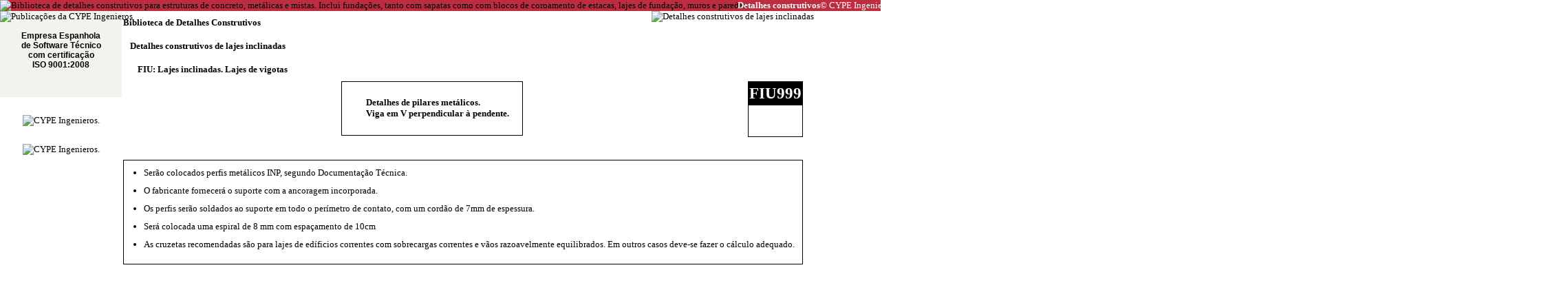

--- FILE ---
content_type: text/html
request_url: http://detalhesconstrutivos.br.cype.com/FIU999.html
body_size: 21752
content:
<!DOCTYPE HTML PUBLIC "-//W3C//DTD HTML 4.01 Transitional//EN" "http://www.w3.org/TR/html4/loose.dtd">
<HTML>
<HEAD>
<meta http-equiv="Content-Language" content="pt-br">
<TITLE>Detalhes construtivos. CYPE. FIU999: Detalhes de pilares metálicos. Viga em V perpendicular à pendente. </TITLE>
<link href="/js_common/visor/BSViewer.gui.css" rel="stylesheet"><script language="JavaScript" src="/js_common/jquery.min.js" type="text/javascript"></script><script language="JavaScript" src="/js_common/Internet_Explorer.js" type="text/javascript"></script><script language="JavaScript" src="/js_common/visor/bsviewer.js" type="text/javascript"></script><meta http-equiv="Content-Type" content="text/html; charset=utf-8">
<style type="text/css">
  a {text-decoration:none;color:#000000;}
  a:link {text-decoration:none;color:#000000;}
  a:visited {text-decoration:none;color:#000000;}
  a:active {text-decoration:none;color:#000000;}
  a:hover {text-decoration:none;color:#3030FF;}
</style>
</HEAD>
<BODY style="margin:0px 0px 0px 0px;" scroll="auto" link="#000000" vlink="#000000" alink="#000000" bgColor="#FFFFFF" style="font-size:13px; font-family:'Verdana';">
<BASEFONT style="font-size:13px;" size="3" face="Verdana" color="#000000">
<a name="FIU999"></a>
<BASEFONT style="font-size:13px;" size="3" face="Verdana" color="#000000">
<a name="FIU999"></a>
<div><table border=0 width="100%" cellspacing="0" style="font-size:13px; font-family:'Verdana'; white-space: initial;">
<tr>
<td align="left" NOWRAP style=" padding-top: 0px; padding-bottom: 0px; padding-left: 0px; padding-right: 0px; background-color:#BB2D3F;">

<p style="margin-top:0px; margin-bottom:0px"><a href="http://publicaciones.cype.es" target="_blank" style="text-decoration:none;"><img width="16" height="16" src="http://detalhesconstrutivos.br.cype.com/imagen_016_016_008CEE12.jpg" alt="Biblioteca de detalhes construtivos para estruturas de concreto, metálicas e mistas. Inclui fundações, tanto com sapatas como com blocos de coroamento de estacas, lajes de fundação, muros e paredes." title="Biblioteca de detalhes construtivos para estruturas de concreto, metálicas e mistas. Inclui fundações, tanto com sapatas como com blocos de coroamento de estacas, lajes de fundação, muros e paredes." border=0 align=top></a></p>
</td>
<td align="left" NOWRAP style=" padding-top: 0px; padding-bottom: 0px; padding-left: 0px; padding-right: 0px; background-color:#BB2D3F;">

<p style="margin-top:0px; margin-bottom:0px"><a href="http://publicaciones.cype.es" target="_blank" style="text-decoration:none;"><FONT color="#FFFFFF"><b>Detalhes construtivos</b></font></a></p>
</td>
<td align="center" width="100%" NOWRAP style=" padding-top: 0px; padding-bottom: 0px; padding-left: 0px; padding-right: 0px; background-color:#BB2D3F;">

<p style="margin-top:0px; margin-bottom:0px"><a href="https://info.cype.com/br" target="_blank" style="text-decoration:none;"><FONT color="#FFFFFF">© CYPE Ingenieros, S.A.</font></a></p>
</td>
<td align="center" NOWRAP style=" padding-top: 0px; padding-bottom: 0px; padding-left: 0px; padding-right: 0px; background-color:#BB2D3F;">

<p style="margin-top:0px; margin-bottom:0px"><a href="https://info.cype.com/br" target="_blank" style="text-decoration:none;"><FONT color="#FFFFFF">&nbsp;</font></a></p>
</td>
<td align="right" NOWRAP style=" padding-top: 0px; padding-bottom: 0px; padding-left: 0px; padding-right: 0px; background-color:#BB2D3F;">

<p style="margin-top:0px; margin-bottom:0px"><a href="http://detalhesconstrutivos.br.cype.com/FIU999.html" target="_self" style="text-decoration:none;"><img width="22" height="16" src="http://detalhesconstrutivos.br.cype.com/imagen_022_016_00F738BD.jpg" alt="Adaptado para o Brasil" title="Adaptado para o Brasil" border=0 align=top></a></p>
</td>
<td align="right" NOWRAP style=" padding-top: 0px; padding-bottom: 0px; padding-left: 0px; padding-right: 0px; background-color:#BB2D3F;">

<p style="margin-top:0px; margin-bottom:0px"><img width="11" height="20" src="http://detalhesconstrutivos.br.cype.com/imagen_011_020_0075BE3E.jpg" alt="" border=0 align=top></p>
</td>
<td align="right" NOWRAP style=" padding-top: 0px; padding-bottom: 0px; padding-left: 0px; padding-right: 0px; background-color:#BB2D3F;">

<p style="margin-top:0px; margin-bottom:0px"><a href="http://detallesconstructivos.cype.es/FIU999.html" target="_self" style="text-decoration:none;"><img width="16" height="12" src="http://detalhesconstrutivos.br.cype.com/imagen_016_012_0012D12B.jpg" alt="En castellano" title="En castellano" border=0 align=top></a></p>
</td>
<td align="right" NOWRAP style=" padding-top: 0px; padding-bottom: 0px; padding-left: 0px; padding-right: 0px; background-color:#BB2D3F;">

<p style="margin-top:0px; margin-bottom:0px"><a href="http://detallsconstructius.cype.cat/FIU999.html" target="_self" style="text-decoration:none;"><img width="16" height="12" src="http://detalhesconstrutivos.br.cype.com/imagen_016_012_001B8DBD.jpg" alt="En català" title="En català" border=0 align=top></a></p>
</td>
<td align="right" NOWRAP style=" padding-top: 0px; padding-bottom: 0px; padding-left: 0px; padding-right: 0px; background-color:#BB2D3F;">

<p style="margin-top:0px; margin-bottom:0px"><a href="http://detallesconstructivos-gal.cype.es/FIU999.html" target="_self" style="text-decoration:none;"><img width="16" height="12" src="http://detalhesconstrutivos.br.cype.com/imagen_016_012_009294BD.jpg" alt="En galego" title="En galego" border=0 align=top></a></p>
</td>
<td align="right" NOWRAP style=" padding-top: 0px; padding-bottom: 0px; padding-left: 0px; padding-right: 0px; background-color:#BB2D3F;">

<p style="margin-top:0px; margin-bottom:0px"><a href="http://detallesconstructivos-ar.ar.cype.com/FIU999.html" target="_self" style="text-decoration:none;"><img width="16" height="12" src="http://detalhesconstrutivos.br.cype.com/imagen_016_012_00932E95.jpg" alt="Adaptado para Argentina" title="Adaptado para Argentina" border=0 align=top></a></p>
</td>
<td align="right" NOWRAP style=" padding-top: 0px; padding-bottom: 0px; padding-left: 0px; padding-right: 0px; background-color:#BB2D3F;">

<p style="margin-top:0px; margin-bottom:0px"><a href="http://detallesconstructivos.mx.cype.com/FIU999.html" target="_self" style="text-decoration:none;"><img width="16" height="12" src="http://detalhesconstrutivos.br.cype.com/imagen_016_012_00389F19.jpg" alt="Adaptado para México" title="Adaptado para México" border=0 align=top></a></p>
</td>
<td align="right" NOWRAP style=" padding-top: 0px; padding-bottom: 0px; padding-left: 0px; padding-right: 0px; background-color:#BB2D3F;">

<p style="margin-top:0px; margin-bottom:0px"><a href="http://pormenoresconstrutivos.cype.pt/FIU999.html" target="_self" style="text-decoration:none;"><img width="16" height="12" src="http://detalhesconstrutivos.br.cype.com/imagen_016_012_000FECFA.jpg" alt="Em português" title="Em português" border=0 align=top></a></p>
</td>
<td align="right" NOWRAP style=" padding-top: 0px; padding-bottom: 0px; padding-left: 0px; padding-right: 0px; background-color:#BB2D3F;">

<p style="margin-top:0px; margin-bottom:0px"><a href="http://detailsconstructifs.cype.fr/FIU999.html" target="_self" style="text-decoration:none;"><img width="16" height="12" src="http://detalhesconstrutivos.br.cype.com/imagen_016_012_006DFF47.jpg" alt="En français" title="En français" border=0 align=top></a></p>
</td>
<td align="right" NOWRAP style=" padding-top: 0px; padding-bottom: 0px; padding-left: 0px; padding-right: 0px; background-color:#BB2D3F;">

<p style="margin-top:0px; margin-bottom:0px"><a href="http://constructiondetails.us.cype.com/FIU999.html" target="_self" style="text-decoration:none;"><img width="16" height="12" src="http://detalhesconstrutivos.br.cype.com/imagen_016_012_006F4BEA.jpg" alt="In English" title="In English" border=0 align=top></a></p>
</td>
<td align="right" NOWRAP style=" padding-top: 0px; padding-bottom: 0px; padding-left: 0px; padding-right: 0px; background-color:#BB2D3F;">

<p style="margin-top:0px; margin-bottom:0px"><a href="http://particolaricostruttivi.it.cype.com/FIU999.html" target="_self" style="text-decoration:none;"><img width="16" height="12" src="http://detalhesconstrutivos.br.cype.com/imagen_016_012_0058167C.jpg" alt="Em italiano" title="Em italiano" border=0 align=top></a></p>
</td>
<td align="right" NOWRAP style=" padding-top: 0px; padding-bottom: 0px; padding-left: 0px; padding-right: 0px; background-color:#BB2D3F;">

<p style="margin-top:0px; margin-bottom:0px"><a href="http://constructiondetails.bg.cype.com/FIU999.html" target="_self" style="text-decoration:none;"><img width="16" height="12" src="http://detalhesconstrutivos.br.cype.com/imagen_016_012_004E38BB.jpg" alt="Em búlgaro" title="Em búlgaro" border=0 align=top></a></p>
</td>
<td align="right" NOWRAP style=" padding-top: 0px; padding-bottom: 0px; padding-left: 0px; padding-right: 0px; background-color:#BB2D3F;">

<p style="margin-top:0px; margin-bottom:0px"><a href="http://constructiondetails.cn.cype.com/FIU999.html" target="_self" style="text-decoration:none;"><img width="16" height="12" src="http://detalhesconstrutivos.br.cype.com/imagen_016_012_000A8BA3.jpg" alt="Em chinês" title="Em chinês" border=0 align=top></a></p>
</td>
</tr></table></div>
<div><table border=0 cellspacing="0" style="font-size:13px; font-family:'Verdana'; white-space: initial;">
<tr>
<td valign="top" align="left" NOWRAP style=" padding: 0px;">

<div><table border=0 cellspacing="0" style="font-size:13px; font-family:'Verdana'; white-space: initial;">
<tr>
<td valign="top" align="left" NOWRAP style=" padding: 0px; background-color:#F1F3EE;">

<p style="margin-top:0px; margin-bottom:0px"><a href="http://publicaciones.cype.es" target="_top"><img width="113" src="http://detalhesconstrutivos.br.cype.com/imagen_113_074_1A1D867F.jpg" alt="Publicações da CYPE Ingenieros" title="Publicações da CYPE Ingenieros" border=0 align=top></a></p>
</td>
</tr><tr>
<td valign="top" align="center" NOWRAP style=" padding: 0px; background-color:#F1F3EE;">

<table border=0 cellspacing=0 cellpadding=0 style="margin:0"><tr><td NOWRAP width=11 height=13></td></tr></table>
<p align="center" style="margin-top:0px; margin-bottom:0px"><a href="http://noticias.cype.es/2004/07-19.htm" target="_blank"><FONT style="font-size:12px; font-family:'Arial';"><b>Empresa Espanhola</b></font></a></p>
<p align="center" style="margin-top:0px; margin-bottom:0px"><a href="http://noticias.cype.es/2004/07-19.htm" target="_blank"><FONT style="font-size:12px; font-family:'Arial';"><b>de Software Técnico</b></font></a></p>
<p align="center" style="margin-top:0px; margin-bottom:0px"><a href="http://noticias.cype.es/2004/07-19.htm" target="_blank"><FONT style="font-size:12px; font-family:'Arial';"><b>com certificação</b></font></a></p>
<p align="center" style="margin-top:0px; margin-bottom:0px"><a href="http://noticias.cype.es/2004/07-19.htm" target="_blank"><FONT style="font-size:12px; font-family:'Arial';"><b>ISO 9001:2008</b></font></a></p>
</td>
</tr><tr>
<td valign="top" align="center" NOWRAP style=" padding: 0px; background-color:#F1F3EE;">

<table border=0 cellspacing=0 cellpadding=0 style="margin:0"><tr><td NOWRAP width=11 height=18></td></tr></table>
<p style="margin-top:0px; margin-bottom:0px"><a href="http://noticias.cype.es/2004/07-19.htm" target="_blank"><img width="113" src="http://detalhesconstrutivos.br.cype.com/imagen_113_050_A06A89EE.jpg" alt="" border=0 align=top></a></p>
</td>
</tr><tr>
<td valign="top" align="center" NOWRAP style=" padding: 0px; background-color:#F1F3EE;">

<table border=0 cellspacing=0 cellpadding=0 style="margin:0"><tr><td NOWRAP width=11 height=22></td></tr></table>
<p style="margin-top:0px; margin-bottom:0px"><img width="113" src="http://detalhesconstrutivos.br.cype.com/imagen_113_075_2DE7130E.jpg" alt="" border=0 align=top></p>
</td>
</tr><tr>
<td valign="top" align="center" NOWRAP style=" padding: 0px;">

<table border=0 cellspacing=0 cellpadding=0 style="margin:0"><tr><td NOWRAP width=11 height=26></td></tr></table>
<p style="margin-top:0px; margin-bottom:0px"><a href="https://info.cype.com/br" target="_top"><img width="113" src="http://detalhesconstrutivos.br.cype.com/imagen_095_087_7902DBAE.jpg" alt="CYPE Ingenieros." title="CYPE Ingenieros." border=0 align=top></a></p>
</td>
</tr><tr>
<td valign="top" align="center" NOWRAP style=" padding: 0px;">

<table border=0 cellspacing=0 cellpadding=0 style="margin:0"><tr><td NOWRAP width=11 height=26></td></tr></table>
<p style="margin-top:0px; margin-bottom:0px"><a href="https://info.cype.com/br/solucoes/profissionais/" target="_top"><img width="113" src="http://detalhesconstrutivos.br.cype.com/imagen_095_052_B0AFDE3E.jpg" alt="CYPE Ingenieros." title="CYPE Ingenieros." border=0 align=top></a></p>
</td>
</tr></table></div>
</td>
<td valign="top" align="left" width="100%" style=" padding-top: 0px; padding-bottom: 0px; padding-left: 2px; padding-right: 2px;">

<div><table border=0 cellspacing="0" style="font-size:13px; font-family:'Verdana'; white-space: initial;">
<tr>
<td valign="top" align="left" width="100%" NOWRAP style=" padding: 0px;">

<div><table border=0 cellspacing="0" style="font-size:13px; font-family:'Verdana'; white-space: initial;">
<tr>
<td align="left" style=" padding: 0px;">

<table border=0 cellspacing=0 cellpadding=0 style="margin:0"><tr><td NOWRAP width=0 height=34></td></tr></table>
</td>
<td align="left" NOWRAP style=" padding: 0px;">

<p style="margin-top:0px; margin-bottom:0px"><a href="http://detalhesconstrutivos.br.cype.com/" target="_top"><b>Biblioteca de Detalhes Construtivos</b></a></p>
</td>
</tr></table></div>
<div><table border=0 cellspacing="0" style="font-size:13px; font-family:'Verdana'; white-space: initial;">
<tr>
<td align="left" style=" padding: 0px;">

<table border=0 cellspacing=0 cellpadding=0 style="margin:0"><tr><td NOWRAP width=10 height=34></td></tr></table>
</td>
<td align="left" NOWRAP style=" padding: 0px;">

<p style="margin-top:0px; margin-bottom:0px"><a href="http://detalhesconstrutivos.br.cype.com/Detalhes_construtivos_de_lajes_inclinadas.html" target="_self"><b>Detalhes construtivos de lajes inclinadas</b></a></p>
</td>
</tr></table></div>
<div><table border=0 cellspacing="0" style="font-size:13px; font-family:'Verdana'; white-space: initial;">
<tr>
<td align="left" style=" padding: 0px;">

<table border=0 cellspacing=0 cellpadding=0 style="margin:0"><tr><td NOWRAP width=21 height=34></td></tr></table>
</td>
<td align="left" NOWRAP style=" padding: 0px;">

<p style="margin-top:0px; margin-bottom:0px"><a href="http://detalhesconstrutivos.br.cype.com/FIU.html" target="_self"><b>FIU: Lajes inclinadas. Lajes de vigotas</b></a></p>
</td>
</tr></table></div>
</td>
<td valign="top" align="right" NOWRAP style=" padding: 0px;">

<p style="margin-top:0px; margin-bottom:0px"><a href="http://publicaciones.cype.es" target="_top"><img width="75" src="http://detalhesconstrutivos.br.cype.com/imagen_075_099_24B8A5C5.jpg" alt="Detalhes construtivos de lajes inclinadas" title="Detalhes construtivos de lajes inclinadas" border=0 align=top></a></p>
</td>
<td style=" padding: 0px;"><font style="font-size:1pt;">&nbsp;</font>
</td>
</tr><tr>
<td valign="top" align="left" NOWRAP style=" padding: 0px;" colspan="3">

<div align="center"><table border=0 width="100%" cellspacing="0" style="font-size:13px; font-family:'Verdana'; white-space: initial;">
<tr>
<td valign="top" align="center" width="100%" style=" padding: 0px;">

<div><table border=0 cellspacing="0" style="font-size:13px; font-family:'Verdana'; white-space: initial;">
<tr>
<td align="center" NOWRAP style=" border-top: 1px solid rgb(0,0,0); border-left: 1px solid rgb(0,0,0); padding: 0px;">

<table border=0 cellspacing=0 cellpadding=0 style="margin:0"><tr><td NOWRAP width=34 height=3></td></tr></table>
</td>
<td style=" border-top: 1px solid rgb(0,0,0); padding: 0px;"><font style="font-size:1pt;">&nbsp;</font>
</td>
<td style=" border-top: 1px solid rgb(0,0,0); border-right: 1px solid rgb(0,0,0); padding: 0px;"><font style="font-size:1pt;">&nbsp;</font>
</td>
</tr><tr>
<td align="center" NOWRAP style=" border-left: 1px solid rgb(0,0,0); padding: 0px;">

<table border=0 cellspacing=0 cellpadding=0 style="margin:0"><tr><td NOWRAP width=34 height=71></td></tr></table>
</td>
<td align="left" width="100%">

<p style="margin-top:0px; margin-bottom:0px"><FONT style="font-size:13px; font-family:'Swis721 BT';"><b>Detalhes de pilares metálicos.</b></font></p>
<p style="margin-top:0px; margin-bottom:0px"><FONT style="font-size:13px; font-family:'Swis721 BT';"><b>Viga em V perpendicular à pendente.</b></font></p>
</td>
<td align="center" NOWRAP style=" border-right: 1px solid rgb(0,0,0); padding: 0px;">

<table border=0 cellspacing=0 cellpadding=0 style="margin:0"><tr><td NOWRAP width=18 height=71></td></tr></table>
</td>
</tr><tr>
<td align="center" NOWRAP style=" border-bottom: 1px solid rgb(0,0,0); border-left: 1px solid rgb(0,0,0); padding: 0px;">

<table border=0 cellspacing=0 cellpadding=0 style="margin:0"><tr><td NOWRAP width=34 height=3></td></tr></table>
</td>
<td style=" border-bottom: 1px solid rgb(0,0,0); padding: 0px;"><font style="font-size:1pt;">&nbsp;</font>
</td>
<td style=" border-bottom: 1px solid rgb(0,0,0); border-right: 1px solid rgb(0,0,0); padding: 0px;"><font style="font-size:1pt;">&nbsp;</font>
</td>
</tr></table></div>
</td>
<td align="center" NOWRAP style=" padding: 0px;">

<table border=0 cellspacing=0 cellpadding=0 style="margin:0"><tr><td NOWRAP width=11 height=75></td></tr></table>
</td>
<td valign="top" align="center" style=" padding: 0px;">

<div><table border=0 cellspacing="0" style="font-size:13px; font-family:'Verdana'; white-space: initial;">
<tr>
<td align="center" NOWRAP style=" border-top: 1px solid rgb(0,0,0); border-left: 1px solid rgb(0,0,0); padding: 0px;">

<table border=0 cellspacing=0 cellpadding=0 style="margin:0"><tr><td NOWRAP width=0 height=34></td></tr></table>
</td>
<td align="center" NOWRAP style=" border-top: 1px solid rgb(0,0,0); border-right: 1px solid rgb(0,0,0); background-color:#000000;">

<p align="center" style="margin-top:0px; margin-bottom:0px"><FONT style="font-size:23px; font-family:'Swis721 BT';" color="#FFFFFF"><b>FIU999</b></font></p>
</td>
</tr><tr>
<td align="center" NOWRAP style=" border-bottom: 1px solid rgb(0,0,0); border-left: 1px solid rgb(0,0,0); padding: 0px;">

<table border=0 cellspacing=0 cellpadding=0 style="margin:0"><tr><td NOWRAP width=0 height=45></td></tr></table>
</td>
<td align="center" NOWRAP style=" border-bottom: 1px solid rgb(0,0,0); border-right: 1px solid rgb(0,0,0);">

<p align="center" style="margin-top:0px; margin-bottom:0px"><img width="64" src="http://detalhesconstrutivos.br.cype.com/imagen_064_059_B5FA16CC.jpg" alt="" border=0 align=top></p>
</td>
</tr></table></div>
</td>
</tr><tr>
<td align="center" NOWRAP style=" padding: 0px;">

<table border=0 cellspacing=0 cellpadding=0 style="margin:0"><tr><td NOWRAP width=3 height=7></td></tr></table>
</td>
<td style=" padding: 0px;"><font style="font-size:1pt;">&nbsp;</font>
</td>
<td style=" padding: 0px;"><font style="font-size:1pt;">&nbsp;</font>
</td>
</tr></table></div>
<p align="center" style="margin-top:0px; margin-bottom:10px"><img width="509" src="http://detalhesconstrutivos.br.cype.com/imagen_509_642_BE55864E.jpg" alt="" border=0 align=top></p>
<br>
<div><table border=0 cellspacing="0" style="font-size:13px; font-family:'Verdana'; white-space: initial;">
<tr>
<td align="left" width="100%" style=" border: 1px solid rgb(0,0,0); padding-top: 10px; padding-bottom: 10px; padding-left: 11px; padding-right: 11px;">

<ul style="margin-left:-22px;margin-top:0px;margin-bottom:0px"><li>
<p align="justify" style="margin-top:0px; margin-bottom:10px">Serão colocados perfis metálicos INP, segundo Documentação Técnica.</p>
</li></ul>
<ul style="margin-left:-22px;margin-top:0px;margin-bottom:0px"><li>
<p align="justify" style="margin-top:0px; margin-bottom:10px">O fabricante fornecerá o suporte com a ancoragem incorporada.</p>
</li></ul>
<ul style="margin-left:-22px;margin-top:0px;margin-bottom:0px"><li>
<p align="justify" style="margin-top:0px; margin-bottom:10px">Os perfis serão soldados ao suporte em todo o perímetro de contato, com um cordão de 7mm de espessura.</p>
</li></ul>
<ul style="margin-left:-22px;margin-top:0px;margin-bottom:0px"><li>
<p align="justify" style="margin-top:0px; margin-bottom:10px">Será colocada uma espiral de 8 mm com espaçamento de 10cm</p>
</li></ul>
<ul style="margin-left:-22px;margin-top:0px;margin-bottom:0px"><li>
<p align="justify" style="margin-top:0px; margin-bottom:10px">As cruzetas recomendadas são para lajes de edíficios correntes com sobrecargas correntes e vãos razoavelmente equilibrados. Em outros casos deve-se fazer o cálculo adequado.</p>
</li></ul>
</td>
</tr></table></div>
<br>
</td>
</tr></table></div>
</td>
</tr></table></div>
<script src="http://www.google-analytics.com/urchin.js" type="text/javascript">
</script>
<script type="text/javascript">
_uacct = "UA-1027109-2";
urchinTracker();
</script>

</BODY></HTML>
